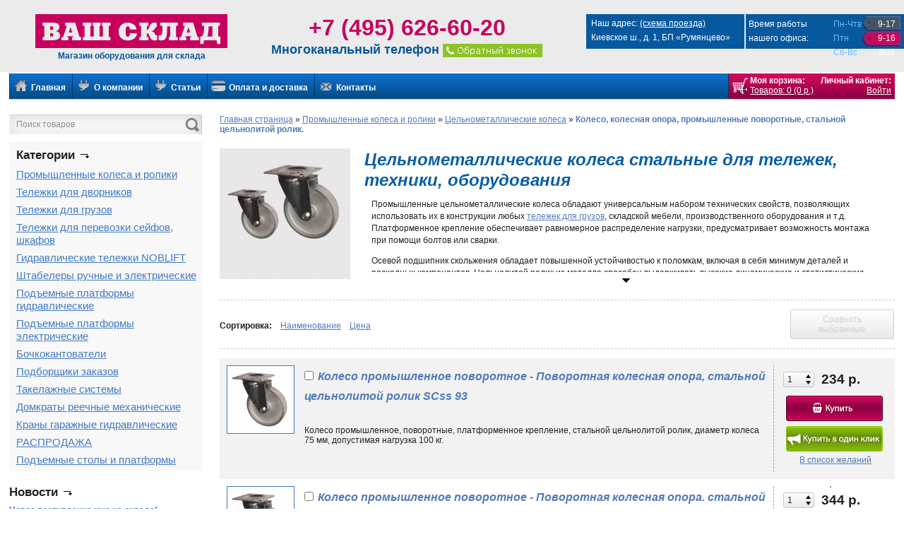

--- FILE ---
content_type: text/html
request_url: https://vashsklad.com/koleso-kolesnaya-opora-promyshlennye-povorotnye-stalnoj-celnolitoj-rolik-p1.html
body_size: 14063
content:
<!doctype html>
<!-- paulirish.com/2008/conditional-stylesheets-vs-css-hacks-answer-neither/ -->
<!--[if lt IE 7]> <html class="no-js ie6 oldie" lang="en"> <![endif]-->
<!--[if IE 7]>    <html class="no-js ie7 oldie" lang="en"> <![endif]-->
<!--[if IE 8]>    <html class="no-js ie8 oldie" lang="en"> <![endif]-->
<!--[if gt IE 8]><!--> <html class="no-js" lang="ru"> <!--<![endif]-->
<head>
	<meta charset="utf-8">
	<meta http-equiv="X-UA-Compatible" content="IE=edge,chrome=1">
	<title>Колеса для тележки стальные бескамерные, 125, 200 мм и другие размеры</title>
	<base href="https://vashsklad.com/" />
	<meta http-equiv="Content-Script-Type" content="text/javascript" />
	<meta name="keywords" content="колесо для тележки 200 мм, колесо для тележки бескамерное, колесо 125 для тележки, колеса стальные для тележек" />
	<meta name="description" content="Предлагаем купить цельнометаллическое колесо для тележки диаметром 75, 85, 100, 125, 160, 200 мм – бескамерные модели без шинки поворотные опоры повышенной прочности с подшипником скольжения" />
		<meta name="cmsmagazine" content="5d330e413c5b5fa798ecb1998b449698" />
	<meta name="yandex-verification" content="c1b1367a9365be40" />
	<meta name="viewport" content="width=device-width,initial-scale=1">

	<link rel="icon" type="image/png" href="/favicon.png" />
			<link rel="alternate" type="application/rss+xml" href="https://vashsklad.com/rss/news.xml" title="VashSklad.com" />
		
    <link rel="stylesheet" href="https://vashsklad.com/templates/customer/classic/css/style1.css" type="text/css" media="all" />
	<link rel="stylesheet" href="https://vashsklad.com/includes/libs/jquery/plugins/ui/themes/smoothness/styles.css" type="text/css" media="all" />

	<!--[if IE]>
		<link rel="stylesheet" href="https://vashsklad.com/includes/libs/jquery/plugins/ie-select-width/css/styles.css" type="text/css" media="all" />
	<![endif]-->

	<link rel="stylesheet" href="https://vashsklad.com/templates/customer/classic/css/jquery.rating.css" type="text/css" media="all" />
	<link rel="stylesheet" href="https://vashsklad.com/includes/libs/jquery/plugins/fancybox/css/styles.css" type="text/css" media="all" />

		<script type="text/javascript" src="https://vashsklad.com/templates/customer/classic/_system_/js/modernizr-2.0.6.min.js"></script>

<script type="text/javascript">var BASE_URL = "https://vashsklad.com/";</script>

<script src="https://vashsklad.com/includes/libs/jquery/jquery.js" type="text/javascript"></script>
<script type="text/javascript">var $j = jQuery.noConflict(); jQuery.support.cors = true;</script>

<script src="https://vashsklad.com/includes/libs/jquery/plugins/checkbox.js" type="text/javascript"></script>
<script src="https://vashsklad.com/includes/libs/jquery/plugins/jquery.form.js" type="text/javascript"></script>
<script src="https://vashsklad.com/includes/libs/jquery/plugins/jquery.blockUI.js" type="text/javascript"></script>
<script src="https://vashsklad.com/includes/libs/jquery/plugins/jquery.scrollTo-min.js" type="text/javascript"></script>
<script src="https://vashsklad.com/includes/libs/jquery/plugins/jquery.base64.js" type="text/javascript"></script>
<script src="https://vashsklad.com/includes/libs/jquery/plugins/jquery.spin.js" type="text/javascript"></script>
<script src="https://vashsklad.com/includes/libs/jquery/plugins/jquery.simpletip.js" type="text/javascript"></script>
<script src="https://vashsklad.com/includes/libs/jquery/plugins/fancybox/js/jquery.fancybox.js" type="text/javascript"></script>
<script src="https://vashsklad.com/includes/libs/jquery/plugins/ui/js/jquery.ui.js" type="text/javascript"></script>
<script src="https://vashsklad.com/includes/libs/jquery/plugins/jquery.rating.js" type="text/javascript"></script>
<script src="https://vashsklad.com/includes/libs/browserdetect/browserdetect.js" type="text/javascript"></script>

<!--[if lt IE 10]>
	<script src="https://vashsklad.com/templates/customer/classic/_system_/js/PIE.js"></script>
<![endif]-->

<script src="https://vashsklad.com/templates/customer/classic/_system_/js/utils.js" type="text/javascript"></script>
<script src="https://vashsklad.com/templates/customer/classic/_system_/js/autorun.js" type="text/javascript"></script>
<script src="https://vashsklad.com/templates/customer/classic/_system_/js/swfobject.js" type="text/javascript"></script>

<!--[if IE]>
	<script src="https://vashsklad.com/includes/libs/jquery/plugins/ie-select-width/js/jquery.ie-select-width.js" type="text/javascript"></script>
<![endif]-->

<!--[if lte IE 6]>
	<script src="https://vashsklad.com/includes/libs/jquery/plugins/ie-select-width/js/jquery.bgiframe.js" type="text/javascript"></script>
<![endif]-->

<script src="https://vashsklad.com/templates/customer/classic/_system_/js/searchbox.js" type="text/javascript"></script>

	<script src="https://vashsklad.com/templates/customer/classic/_system_/js/authbox.js" type="text/javascript"></script>

	<script src="https://vashsklad.com/templates/customer/classic/_system_/js/cartbox.js" type="text/javascript"></script>


<script type="text/javascript">
$j(document).ready(function() {
	
			
		if (typeof initAuthBox == 'function') {
			setTimeout(function(){
				initAuthBox('Пароль');
			}, 500);
		}
		if (typeof initSearchBox == 'function') {
			setTimeout(function(){
				initSearchBox('Поиск товаров');
			}, 500);
		}
		
		checkCookie('<p>В Вашем браузере заблокированы Cookie. Разблокируйте, пожалуйста, Cookie для корректной работы и перезагрузите страницу</p>');
		
	
	$j("#call").fancybox({
		'width': 295,
		'height': 340,
		'autoScale': false,
		'transitionIn': 'none',
		'transitionOut': 'none',
		'type': 'iframe'
	});
	
	$j(".buy-now-one-click").click(function(){
		var product_id = $j(this).attr("rel");
		$j.fancybox({
			'width': 295,
			'height': 370,
			'autoScale': false,
			'transitionIn': 'none',
			'transitionOut': 'none',
			'type': 'iframe',
			'href': "/buy_one_click_"+product_id+".html"
		});
	});
});
</script>



	<link rel="stylesheet" type="text/css" media="only screen and (max-device-width: 1040px)" href="/templates/customer/classic/css/1040.css" / >
	<link rel="stylesheet" type="text/css" media="only screen and (max-device-width: 580px)" href="/templates/customer/classic/css/small.css" / >
	<script src="//code.jivosite.com/widget.js" jv-id="jFU2DOqZ3R" async></script>
	<script src="//st.yagla.ru/js/y.c.js?h=6d87baba86ae319acd3b69448d5a9ed4"></script>
</head>

<body>

	
	<!-- Yandex.Metrika counter --><script type="text/javascript">(function (d, w, c) { (w[c] = w[c] || []).push(function() { try { w.yaCounter23390980 = new Ya.Metrika({id:23390980, webvisor:true, clickmap:true, trackLinks:true, accurateTrackBounce:true, trackHash:true}); } catch(e) { } }); var n = d.getElementsByTagName("script")[0], s = d.createElement("script"), f = function () { n.parentNode.insertBefore(s, n); }; s.type = "text/javascript"; s.async = true; s.src = (d.location.protocol == "https:" ? "https:" : "http:") + "//mc.yandex.ru/metrika/watch.js"; if (w.opera == "[object Opera]") { d.addEventListener("DOMContentLoaded", f, false); } else { f(); } })(document, window, "yandex_metrika_callbacks");</script><noscript><div><img src="//mc.yandex.ru/watch/23390980" style="position:absolute; left:-9999px;" alt="" /></div></noscript><!-- /Yandex.Metrika counter -->
	

	<div id="container">
		<header> <meta name="yandex-verification" content="c1b1367a9365be40" />
    <div class="logo">
		<div class="logo-left">
		    <a class="home" href="https://vashsklad.com/" title="Оборудование для склада"><img src="/templates/customer/classic/images/logo-left.png"></a>
		    <p>Магазин оборудования для склада</p>
		</div>
		<div class="logo-center">
		    <div class="phones">+7 (495) 626-60-20</div>
		    <div class="phones-text">
				Многоканальный телефон
				<a href="/callback.html" id="call"><img src="https://vashsklad.com/templates/customer/classic/images//callback.png" /></a>
			</div>
		</div>
		<div class="logo-right">

		    <div class="rezhim_raboty">
			    <div class="op-time-text">
				Время работы нашего офиса:
			    </div>
			    <div class="op-time-week">
				Пн-Чтв Птн Сб-Вс
			    </div>
			    <div class="op-time-hour">
				9-17 9-16 Вых
			    </div>
			</div>
			  <div class="address">
			Наш адрес: <a href="/contacts.html">(схема проезда)</a></br/>
			Киевское ш., д. 1, БП «Румянцево»
		    </div>
		</div>
 	<div class="clear"></div>
    </div>

   </header>
		<div id="main">
							<div class="main-menu">
	<div class="main-menu-left"></div>
	<nav>
		<ul>
			<li>
				<a href="https://vashsklad.com/"><span class="main-menu-icon main-menu-icon-main pngfix"></span> Главная</a>
			</li>


			<!--li>
				<a href="https://vashsklad.com/price_list.html"><span class="main-menu-icon main-menu-icon-price pngfix"></span> Прайс-лист</a>
			</li-->

			<!--li >
									<a href="https://vashsklad.com/ru/account/register.html"><span class="main-menu-icon main-menu-icon-register pngfix"></span> Регистрация</a>
							</li-->
			<li >
				<a href="/nashi-uslugi-article.html"><span class="main-menu-icon main-menu-icon-services pngfix"></span> О компании</a>
			</li>
			<li >
				<a href="/0-p1-articles.html"><span class="main-menu-icon main-menu-icon-services pngfix"></span> Статьи</a>
			</li>
			<li >
				<a href="/uslovia_zakaza-article.html"><span class="main-menu-icon main-menu-icon-payments pngfix"></span> Оплата и доставка</a>
			</li>
			<!--li >
				<a href="/katalogi-onlajn-article.html"><span class="main-menu-icon main-menu-icon-catalogs pngfix"></span> Каталоги онлайн</a>
			</li-->
			<li >
				<a href="https://vashsklad.com/contacts.html"><span class="main-menu-icon main-menu-icon-contacts pngfix"></span> Контакты</a>
			</li>
		</ul>
	</nav>
	<div class="main-menu-right">
		<div class="fly-cart-icon">
			<a href="javascript:void(0);" onclick="CartBox.flyOn(); return false;" title="Показать плавающую корзину"><img src="https://vashsklad.com/templates/customer/classic/images/fly-cart-icon.png" width="32" height="32" alt="" /></a>
		</div>
		<div class="cart">
			<strong>Моя корзина:</strong><br />
			<div class="sv-cart-box"><a href="https://vashsklad.com/ru/cart.html">Товаров: 0 (0 р.)</a></div>
		</div>
		<div class="account">
			<strong>Личный кабинет:</strong><br />
							<a href="https://vashsklad.com/ru/account.html">Войти</a>
					</div>
	</div>
</div>			
						<div class="clear"></div>
			<aside>
				
<script type="text/javascript">
function DoFastSearch(form) {
	$j.blockUI({
		theme: true,
		title: 'Операция выполняется',
		message: 'Пожалуйста, подождите...'
	});
	
	if (form.name.value == 'Поиск товаров') {
		form.name.value = '';
	}
}
</script>


<form name="fast_product_search_form" action="https://vashsklad.com/ru/psearch/results-p1.html" method="post" class="form-search" onSubmit="DoFastSearch(this);">
	<input type="hidden" name="submitted" value="Y" />
	<input type="hidden" name="only_caption" value="Y" />
	<div class="search_bkg">
	    <input type="text" name="name" class="search" value="Поиск товаров" onfocus="searchTextOnFocus(this);" onchange="searchTextOnChange();" onblur="searchTextOnBlur(this, 'Поиск товаров');" />
	</div>
	<button type="submit" class="button-search"></button>
</form>								
<div class="categories">
	<p class="like_h3">Категории <span class="icon icon-arrow"></span></p>
	<ul>

				<li>
			<a href="https://vashsklad.com/povorotnye-i-nepovorotnye-kolesa-i-roliki-kolesa-s-tormozom-kolesa-dlya-musornyh-kontejnerov-i-telezhek-kolesnye-opory-i-roliki-kolesa-dlya-oborudovaniya-p1.html">Промышленные колеса и ролики</a>
		<ul class="submenu" id="submenu1">
					   <li><a href="https://vashsklad.com/bolshegruznye-kolesa-p1.html">Большегрузные колеса </a></li>
	    					   <li><a href="https://vashsklad.com/pnevmaticheskie-kolesa-kolesa-na-litoj-rezine-i-kamery-p1.html">Пневматические колеса</a></li>
	    					   <li><a href="https://vashsklad.com/kolesa-penopoliuretanovye-p1.html">Колеса пенополиуретановые</a></li>
	    					   <li><a href="https://vashsklad.com/kolesa-na-litoj-rezine-p1.html">Колеса на литой резине.</a></li>
	    					   <li><a href="https://vashsklad.com/promyshlennye-kolesa-p1.html">Промышленные колеса</a></li>
	    					   <li><a href="https://vashsklad.com/promyshlennye-usilennye-kolesa-chernaya-rezina-sinyaya-rezina-p1.html">Промышленные усиленные колеса</a></li>
	    					   <li><a href="https://vashsklad.com/apparatnye-i-medicinskie-kolesa-seraya-rezina-termoplastichnaya-rezina-poliuretan-tverdaya-chernaya-rezina-nejlon-p1.html">Аппаратные и медицинские колеса</a></li>
	    					   <li><a href="https://vashsklad.com/termostojkie-kolesa-fenolovyj-rolik-p1.html">Термостойкие колеса: феноловый ролик.</a></li>
	    					   <li><a href="https://vashsklad.com/celnometallicheskie-kolesa-metallicheskij-celnolitoj-rolik-p1.html">Цельнометаллические колеса</a></li>
	    					   <li><a href="https://vashsklad.com/mebelnaya-seriya-diametry-ot-15-mm-do-50-mm-p1.html">Мебельные колеса</a></li>
	    					   <li><a href="https://vashsklad.com/kolesa-bez-kronshtejnov-promyshlennye-bolshegruznye-protektornye-dlya-gidravlicheskih-telezhek-rokl-p1.html">Колеса без кронштейнов</a></li>
	    			</ul>
	</li>
					<li>
			<a href="https://vashsklad.com/telezhki-dlya-dvornikov-p1.html">Тележки для дворников</a>
		<ul class="submenu" id="submenu120">
					   <li><a href="https://vashsklad.com/telezhki-dlya-dvornikov-nepovorotnye-p1.html">Тележки для дворников неповоротные</a></li>
	    					   <li><a href="https://vashsklad.com/telezhki-dlya-dvornikov-povorotnye-p1.html">Тележки для дворников поворотные</a></li>
	    					   <li><a href="https://vashsklad.com/telezhki-dlya-reagentov-p1.html">Тележки для реагентов</a></li>
	    					   <li><a href="https://vashsklad.com/emkosti-dlya-telezhek-p1.html">Емкости для тележек</a></li>
	    			</ul>
	</li>
					<li>
			<a href="https://vashsklad.com/telezhki-dlya-gruzov-p1.html">Тележки для грузов</a>
		<ul class="submenu" id="submenu114">
					   <li><a href="https://vashsklad.com/telezhki-2-h-kolesnye-p1.html">Тележки двухколесные, трансформеры </a></li>
	    					   <li><a href="https://vashsklad.com/telezhki-dlya-balonov-p1.html">Тележки для баллонов</a></li>
	    					   <li><a href="https://vashsklad.com/telezhki-dlya-bochek---bochkokat-p1.html">Тележки для бочек - бочкокаты</a></li>
	    					   <li><a href="https://vashsklad.com/telezhki-platformennye-p1.html">Тележки платформенные</a></li>
	    					   <li><a href="https://vashsklad.com/telezhki-s-setchatymi-bortami-p1.html">Тележки с сетчатыми бортами</a></li>
	    					   <li><a href="https://vashsklad.com/telezhki-platformennye-mnogoyarusnye-p1.html">Тележки платформенные многоярусные</a></li>
	    			</ul>
	</li>
					<li>
			<a href="https://vashsklad.com/telezhki-dlya-perevozki-sejfov-shkafov-p1.html">Тележки для перевозки сейфов, шкафов</a>
		<ul class="submenu" id="submenu101">
			</ul>
	</li>
					<li>
			<a href="https://vashsklad.com/gidravlicheskie-telezhki-noblift-p1.html">Гидравлические тележки NOBLIFT</a>
		<ul class="submenu" id="submenu6">
					   <li><a href="https://vashsklad.com/gidravlicheskie-telezhki-rokly-serii-as-p1.html">Гидравлические тележки роклы серии АС</a></li>
	    					   <li><a href="https://vashsklad.com/gidravlicheskie-telezhki-rokly-ocinkovannye-serii-as-p1.html">Гидравлические тележки роклы оцинкованные серии АС</a></li>
	    					   <li><a href="https://vashsklad.com/nizkoprofilnye-gidravlicheskie-telezhki-rokly-s-maloj-vysotoj-prosveta-p1.html">Низкопрофильные гидравлические тележки роклы с малой высотой просвета</a></li>
	    					   <li><a href="https://vashsklad.com/gidravlicheskie-telezhki-rokly-s-povyshennoj-manevrennostyu-p1.html">Гидравлические тележки роклы с повышенной маневренностью</a></li>
	    					   <li><a href="https://vashsklad.com/gidravlicheskie-telezhki-s-vesami-p1.html">Гидравлические тележки с весами</a></li>
	    					   <li><a href="https://vashsklad.com/gidravlicheskie-telezhki-dlya-rulonov-valov-cilindrov-p1.html">Гидравлические тележки для рулонов, валов, цилиндров </a></li>
	    					   <li><a href="https://vashsklad.com/gidravlicheskie-telezhki-rokly-s-udlinennymi-vilami-p1.html">Гидравлические тележки роклы с удлиненными вилами</a></li>
	    					   <li><a href="https://vashsklad.com/gidravlicheskie-telezhki-rokly-s-podemom-do-08-m-p1.html">Гидравлические тележки роклы с подъемом до 0,8 м</a></li>
	    			</ul>
	</li>
					<li>
			<a href="https://vashsklad.com/shtabelery-gidravlicheskie-i-elektroshtabelery-p1.html">Штабелеры ручные и электрические</a>
		<ul class="submenu" id="submenu7">
					   <li><a href="https://vashsklad.com/shtabelery-elektricheskie-elektroshtabelery-p1.html">Штабелеры электрические</a></li>
	    					   <li><a href="https://vashsklad.com/shtabelery-gidravlicheskie-ruchnye-p1.html">Штабелеры гидравлические ручные</a></li>
	    			</ul>
	</li>
					<li>
			<a href="https://vashsklad.com/podemnye-stoly-podemnye-platformy-p1.html">Подъемные платформы гидравлические</a>
		<ul class="submenu" id="submenu8">
			</ul>
	</li>
					<li>
			<a href="https://vashsklad.com/podemnye-platformy-elektricheskie-p1.html">Подъемные платформы электрические</a>
		<ul class="submenu" id="submenu9">
			</ul>
	</li>
					<li>
			<a href="https://vashsklad.com/bochkokantovateli-p1.html">Бочкокантователи</a>
		<ul class="submenu" id="submenu11">
			</ul>
	</li>
					<li>
			<a href="https://vashsklad.com/sborshchiki-zakazov-podborshchiki-zakazov-komplektovshchiki-p1.html">Подборщики заказов</a>
		<ul class="submenu" id="submenu12">
			</ul>
	</li>
					<li>
			<a href="https://vashsklad.com/takelazhnye-sistemy-p1.html">Такелажные системы</a>
		<ul class="submenu" id="submenu13">
			</ul>
	</li>
					<li>
			<a href="https://vashsklad.com/domkraty-reechnye-p1.html">Домкраты реечные механические</a>
		<ul class="submenu" id="submenu14">
			</ul>
	</li>
					<li>
			<a href="https://vashsklad.com/gidravlicheskie-krany-garazhnye-krany-p1.html">Краны гаражные гидравлические</a>
		<ul class="submenu" id="submenu2">
			</ul>
	</li>
					<li>
			<a href="https://vashsklad.com/rasprodazha-p1.html">РАСПРОДАЖА</a>
		<ul class="submenu" id="submenu99">
			</ul>
	</li>
					<li>
			<a href="https://vashsklad.com/podemnye-stoly-i-platformy-p1.html">Подъемные столы и платформы</a>
		<ul class="submenu" id="submenu116">
			</ul>
	</li>
			</ul>

</div>						
<div class="block">
			<p class="like_h3">Новости <span class="icon icon-arrow"></span></p>
		<div ><!--noindex-->

			<b><a href="https://vashsklad.com/news/56.html">Новое поступление уже на складе!</a></b><br />
		<span style="line-height:20px;"><i>2019-09-27</i></span><br />
				<span style="line-height:18px;">
							На склад поступили платформенные тележки ПТ300. Данный вид тележек укомплектован пластиковыми колесами и снабжен складной ручкой. Это аналог тележки PH300. <a href="https://vashsklad.com/news/56.html">Читать полностью</a>
					</span>
		<hr />
			<b><a href="https://vashsklad.com/news/55.html">Распродажа колес и складского оборудования.</a></b><br />
		<span style="line-height:20px;"><i>2019-09-13</i></span><br />
				<span style="line-height:18px;">
							Распродажа осень 2019 <a href="https://vashsklad.com/news/55.html">Читать полностью</a>
					</span>
		<hr />
			<b><a href="https://vashsklad.com/news/54.html">Скидка 10% на штабелер гидравлический SFH 1030.</a></b><br />
		<span style="line-height:20px;"><i>2019-06-10</i></span><br />
				<span style="line-height:18px;">
							Скидка 10% на штабелер гидравлический SFH 1030. <a href="https://vashsklad.com/news/54.html">Читать полностью</a>
					</span>
		<hr />
	

<div class="float-left"><a href="https://vashsklad.com/news.html">Все новости</a></div>
<div align="right"><a href="https://vashsklad.com/rss/news.xml" class="rss-icon">RSS</a></div>
<div class="clearfix"></div>
<!--/noindex-->
</div>
</div>						
<div class="block">
			<p class="like_h3">Контакты <span class="icon icon-arrow"></span></p>
		<div >

<p>
	<b>Телефон:</b> +7 (495) 626-60-20
</p>

<p>
	<b>E-Mail:</b> <script type="text/javascript" language="javascript">
<!--
{document.write(String.fromCharCode(60,97,32,104,114,101,102,61,34,109,97,105,108,116,111,58,105,110,102,111,64,118,97,115,104,115,107,108,97,100,45,109,46,114,117,34,32,62,105,110,102,111,64,118,97,115,104,115,107,108,97,100,45,109,46,114,117,60,47,97,62))}
//-->
</script>

</p>

<p>
	<a href="https://vashsklad.com/contacts.html">Открыть страницу контактов</a>
</p></div>
</div>	<!--noindex-->
<div class="special-sections">
    <ul>
	<li><a href="/uslovia_zakaza-article.html">Оплата и доставка</a></li>
    </ul>
    <ul>
	<li><a href="https://vashsklad.com/contacts.html">Адреса и схемы проезда</a></li>
    </ul>
    <ul>
	<li><a href="mailto:dir@vashsklad.com?subject=Письмо от посетителя сайта">Написать директору</a></li>
    </ul>
</div>
<!--/noindex-->
							</aside>
			
			<div class="content">

								    <nav class="breadcrumbs">
	<ul>
						<li>
									<a href="https://vashsklad.com/">Главная страница</a>
							</li>
							<li>&raquo;</li>
											<li>
									<a href="https://vashsklad.com/povorotnye-i-nepovorotnye-kolesa-i-roliki-kolesa-s-tormozom-kolesa-dlya-musornyh-kontejnerov-i-telezhek-kolesnye-opory-i-roliki-kolesa-dlya-oborudovaniya-p1.html">Промышленные колеса и ролики</a>
							</li>
							<li>&raquo;</li>
											<li>
									<a href="https://vashsklad.com/celnometallicheskie-kolesa-metallicheskij-celnolitoj-rolik-p1.html">Цельнометаллические колеса</a>
							</li>
							<li>&raquo;</li>
											<li>Колесо, колесная опора, промышленные поворотные, стальной цельнолитой ролик.</li>
				</ul>
</nav>				
				
									
					
						
<script type="text/javascript">
function ToggleCompProd(product_id, category_id, checkbox) {
	if (checkbox.checked) {
		var action = 'add';
	} else {
		var action = 'delete';
	}

	$j.ajax({
		url: BASE_URL + 'modules/products_compare/products_compare_js.php',
		data: {act: action, prod_id: product_id, cat_id: category_id},
		dataType: 'html',
		success: function(html) {
			if (html != '') {
				$j('#sv-compare-button-disabled').addClass('hidden');
				$j('#sv-compare-button-enabled').removeClass('hidden');
			} else {
				$j('#sv-compare-button-enabled').addClass('hidden');
				$j('#sv-compare-button-disabled').removeClass('hidden');
			}
			
			$j('#sv-compare-block').html(html);
		}
	});
	
	return false;
}
</script>

	
			    <table class="category-description" cellpadding="0" cellspacing="0" width="100%">
			<tr>
			    <td style="width: 1px;">
									<img src="https://vashsklad.com/images/categories/category_img_65.jpg" style="margin: 0 10px 0 0;" width="185" alt="Колесные опоры промышленные, стальной цельнолитой ролик. Платформенное крепление." />
				
			    </td>
			    <td>
				<div class="block-category-description">
				    <div class="short">
					<h1 style="margin-top:1px;">Цельнометаллические колеса стальные для тележек, техники, оборудования</h1>
					
											<div class="line-to-line"><p>Промышленные цельнометаллические колеса обладают универсальным набором технических свойств, позволяющих использовать их в конструкции любых <a href="https://vashsklad.com/telezhki-dlya-gruzov-p1.html">тележек для грузов</a>, складской мебели, производственного оборудования и т.д. Платформенное крепление обеспечивает равномерное распределение нагрузки, предусматривает возможность монтажа при помощи болтов или сварки.</p>
<p>Осевой подшипник скольжения обладает повышенной устойчивостью к поломкам, включая в себя минимум деталей и расходных компонентов. Цельнолитой ролик из металла способен выдерживать высокие динамические и статистические нагрузки, вибрацию, удары. Отсутствие шинки/контактного слоя исключает возможность износа внешней части колеса, делает опору максимально неприхотливой к типу напольного/дорожного покрытия, окружающим условиям.</p>
<p>Где могут использоваться поворотные колеса стальные для тележек?</p>
<p>Главное назначение данного вида комплектующих тесно связано с эксплуатацией профессиональной транспортировочной техники, способной перевозить средние и большие грузы. Максимальная нагрузка на одну опору &ndash; 200 кг (<a href="https://vashsklad.com/koleso-promyshlennoe-povorotnoe---povorotnaya-kolesnaya-opora-stalnoj-celnolitoj-rolik-scss-80.html">модель SCss 80</a>). При условии наличия 4 таких поворотных колес с цельнолитыми роликами, <a href="https://vashsklad.com/telezhki-platformennye-p1.html">платформенная тележка </a>получает грузоподъемность до 800 кг. Естественно, сфера применения этим не ограничивается. Товары, представленные в данной категории, могут устанавливаться на:</p>
<p>&bull;	конвейерные узлы, сопутствующие приспособления и оборудование;<br />
&bull;	станки, производственные терминалы, мобильные платформы;<br />
&bull;	металлическую мебель, как правило, имеющую преимущественный вес и габариты (столы, стеллажи, шкафы, инструментальные стойки);<br />
&bull;	<a href="https://vashsklad.com/podemnye-stoly-podemnye-platformy-p1.html">складскую технику</a>, в том числе в качестве замены стандартных комплектующих;<br />
&bull;	мусорные контейнеры, баки, лотки (для этих целей можно купить среднее колесо 125 мм для тележки);<br />
&bull;	оборудование пищевой промышленности для снижения нагрузки на персонал во время инвентаризации, уборки, переоборудования рабочих площадей;<br />
&bull;	конструкции торговой направленности (стенды, витрины, бонеты, кассовые боксы);<br />
&bull;	аппараты общественного обслуживания (банкоматы, кассы онлайн оплаты, игровые комплекты, видеотерминалы);<br />
&bull;	офисное оборудование и мебель (стойки ресепшн, диваны, скамейки для ожидания, оснащение конференц-залов);<br />
&bull;	выставочные конструкции, имеющие временный характер;<br />
&bull;	ремонтно-строительное оборудование различного назначения.</p>
<p>Хотите купить поворотное колесо для тележки бескамерное? Советуем обратить внимание на <a href="https://vashsklad.com/celnometallicheskie-kolesa-metallicheskij-celnolitoj-rolik-p1.html">цельнометаллические модели</a>, которые лишены каких-либо недостатков. Единственное ограничение касается качества напольного покрытия. Оно должно выдерживать жесткий контакт с металлом, имея устойчивость к появлению трещин и вмятин. Нужно понимать, что одно колесо для тележки 200 мм диаметром, шириной 40 мм рассчитано на нагрузку до 180 кг! Стандартное лакокрасочное покрытие или, например, глазурь кафеля в данном случае не смогут сохранить свои исходные эстетические и практические характеристики.    <br />
&nbsp;</p></div>
									    </div>
				    <a href="javascript:void(0);" class="block-description-splitter short" onclick="jQuery(this).toggleClass('short') .prev().toggleClass('short'); return false;">&nbsp;</a>
				    <script src="https://vashsklad.com/includes/libs/jquery/jquery.js"></script>
				</div>
			    </td>
			</tr>
		    </table>

		
			
			
							
		
<div class="block">
											
							<hr />
				<table cellpadding="0" cellspacing="0" border="0" width="100%">
				<tr>
					<td align="left" valign="top">
						<div class="sort-products"><!--noindex--><strong>Сортировка:</strong>&nbsp;&nbsp;&nbsp;&nbsp;<form name="caption_sort" action="/koleso-kolesnaya-opora-promyshlennye-povorotnye-stalnoj-celnolitoj-rolik-p1.html" method="post" class="inline"><input type="hidden" name="referer" value="/koleso-kolesnaya-opora-promyshlennye-povorotnye-stalnoj-celnolitoj-rolik-p1.html" /><input type="hidden" name="ordered" value="Y" /><input type="hidden" name="order" value="caption" /><a href="javascript:void(0);"  onclick="document.forms.caption_sort.submit(); return false;">Наименование</a></form>&nbsp;&nbsp;&nbsp;&nbsp;<form name="price_sort" action="/koleso-kolesnaya-opora-promyshlennye-povorotnye-stalnoj-celnolitoj-rolik-p1.html" method="post" class="inline"><input type="hidden" name="referer" value="/koleso-kolesnaya-opora-promyshlennye-povorotnye-stalnoj-celnolitoj-rolik-p1.html" /><input type="hidden" name="ordered" value="Y" /><input type="hidden" name="order" value="price" /><a href="javascript:void(0);"  onclick="document.forms.price_sort.submit(); return false;" >Цена</a></form><!--/noindex--></div>
					</td>
					<td align="right" valign="top">
						<div id="sv-compare-button-enabled" class="hidden"><form name="compare_prods_form" action="https://vashsklad.com/ru/products_compare.html" method="post"><input type="hidden" name="cat_id" value="65" /><input type="hidden" name="referer" value="/koleso-kolesnaya-opora-promyshlennye-povorotnye-stalnoj-celnolitoj-rolik-p1.html" /><input type="hidden" name="submitted" value="Y" /><button onclick="this.blur(); document.forms.compare_prods_form.submit();; return false;" class="button  pngfix" style="inline" title="Сравнить выбранные">Сравнить выбранные</button></form></div><div id="sv-compare-button-disabled"><button onclick="return false;" class="button  disabled buy-now pngfix" style="inline" title="Сравнить выбранные">Сравнить выбранные</button></div>
					</td>
				</tr>
				</table>
				<hr />
									<div id="sv-compare-block"></div>
								<div class="products-header">
					
					
				</div>

								
	
	<ul class="products-list">
												
						
										
			<li class="odd">
				<div class="product-container">
					<div class="product-image">
													<a href="https://vashsklad.com/images/products/product_img_190.jpg" class="sv-fancy" title="Колесо промышленное поворотное - Поворотная колесная опора, стальной цельнолитой ролик SCss 93 ">
												<img src="https://vashsklad.com/images/products/product_thumb_190.jpg" width="94" height="95" alt="Колесо промышленное поворотное - Поворотная колесная опора, стальной цельнолитой ролик SCss 93 " />
													</a>
											</div>
										<form class="form-buy-product" id="product_form_190_" method="post">
						<div>
																						
																								<span class="quantity-wrapper">
										<input type="text" name="prod_qty" class="spin" value="1" maxlength="32" />
									</span>
															
															<span class="price">234 р.</span>
													</div>
						<div>
															<button class="buy-now pngfix" type="submit" onclick="CartBox.addProduct(190, 65, 'product_form_190_'); document.getElementById('product_form_190_').prod_qty.value = 1; return false;" title="В корзину"></button>
								<button class="buy-now-one-click pngfix" type="button" rel="190" title=""></button>
							
																								
<script type="text/javascript">
function AddProdToWishlist(prod_id, user_id) {
	$j.getJSON(BASE_URL + 'modules/products/wishlist_js.php',
		{act: 'add',
		prod_id: prod_id,
		user_id: user_id},
		function(obj) {
			ProcessMsgs(obj.msg, obj.err);
		}
	);
	return false;
}
</script>
																									<div align="center">
									<a href="javascript:void(0);" onclick="AddProdToWishlist(190, 0); return false;">В список желаний</a>
								</div>
													</div>

											</form>
					<div class="product-info">
						<h2>
															<input type="checkbox" class="check" onclick="ToggleCompProd(190, 65, this);"  />
								<label>
														<a href="https://vashsklad.com/koleso-promyshlennoe-povorotnoe---povorotnaya-kolesnaya-opora-stalnoj-celnolitoj-rolik-scss-93.html">Колесо промышленное поворотное - Поворотная колесная опора, стальной цельнолитой ролик SCss 93 </a>
															</label>
													</h2>
						<div class="product-description">
																						
																						
																						
																						
																						
																						
															<table style="margin-bottom:10px;">
								<tr>
																		<td>
										<div class="vote-bar">
											
																							<input name="star_190_" type="radio" class="star"  />
																							<input name="star_190_" type="radio" class="star"  />
																							<input name="star_190_" type="radio" class="star"  />
																							<input name="star_190_" type="radio" class="star"  />
																							<input name="star_190_" type="radio" class="star"  />
																							<input name="star_190_" type="radio" class="star"  />
																							<input name="star_190_" type="radio" class="star"  />
																							<input name="star_190_" type="radio" class="star"  />
																							<input name="star_190_" type="radio" class="star"  />
																							<input name="star_190_" type="radio" class="star"  />
																							<input name="star_190_" type="radio" class="star"  />
																							<input name="star_190_" type="radio" class="star"  />
																							<input name="star_190_" type="radio" class="star"  />
																							<input name="star_190_" type="radio" class="star"  />
																							<input name="star_190_" type="radio" class="star"  />
																							<input name="star_190_" type="radio" class="star"  />
																							<input name="star_190_" type="radio" class="star"  />
																							<input name="star_190_" type="radio" class="star"  />
																							<input name="star_190_" type="radio" class="star"  />
																							<input name="star_190_" type="radio" class="star"  />
																						&nbsp;&nbsp;
										</div>
									</td>
																											<td class="important bold">
																					&nbsp;
																			</td>
																	</tr>
								</table>
																															Колесо промышленное, поворотные, платформенное крепление, стальной цельнолитой ролик, диаметр колеса 75 мм, допустимая нагрузка 100 кг.
																					</div>
					</div>
				</div>
			</li>
												
						
										
			<li>
				<div class="product-container">
					<div class="product-image">
													<a href="https://vashsklad.com/images/products/product_img_191.jpg" class="sv-fancy" title="Колесо промышленное поворотное - Поворотная колесная опора. стальной цельнолитой ролик SCss 97 ">
												<img src="https://vashsklad.com/images/products/product_thumb_191.jpg" width="94" height="95" alt="Колесо промышленное поворотное - Поворотная колесная опора. стальной цельнолитой ролик SCss 97 " />
													</a>
											</div>
										<form class="form-buy-product" id="product_form_191_" method="post">
						<div>
																						
																								<span class="quantity-wrapper">
										<input type="text" name="prod_qty" class="spin" value="1" maxlength="32" />
									</span>
															
															<span class="price">344 р.</span>
													</div>
						<div>
															<button class="buy-now pngfix" type="submit" onclick="CartBox.addProduct(191, 65, 'product_form_191_'); document.getElementById('product_form_191_').prod_qty.value = 1; return false;" title="В корзину"></button>
								<button class="buy-now-one-click pngfix" type="button" rel="191" title=""></button>
							
																							<div align="center">
									<a href="javascript:void(0);" onclick="AddProdToWishlist(191, 0); return false;">В список желаний</a>
								</div>
													</div>

											</form>
					<div class="product-info">
						<h2>
															<input type="checkbox" class="check" onclick="ToggleCompProd(191, 65, this);"  />
								<label>
														<a href="https://vashsklad.com/koleso-promyshlennoe-povorotnoe---povorotnaya-kolesnaya-opora-stalnoj-celnolitoj-rolik-scss-97.html">Колесо промышленное поворотное - Поворотная колесная опора. стальной цельнолитой ролик SCss 97 </a>
															</label>
													</h2>
						<div class="product-description">
																						
																						
																						
																						
																						
																						
															<table style="margin-bottom:10px;">
								<tr>
																		<td>
										<div class="vote-bar">
											
																							<input name="star_191_" type="radio" class="star"  />
																							<input name="star_191_" type="radio" class="star"  />
																							<input name="star_191_" type="radio" class="star"  />
																							<input name="star_191_" type="radio" class="star"  />
																							<input name="star_191_" type="radio" class="star"  />
																							<input name="star_191_" type="radio" class="star"  />
																							<input name="star_191_" type="radio" class="star"  />
																							<input name="star_191_" type="radio" class="star"  />
																							<input name="star_191_" type="radio" class="star"  />
																							<input name="star_191_" type="radio" class="star"  />
																							<input name="star_191_" type="radio" class="star"  />
																							<input name="star_191_" type="radio" class="star"  />
																							<input name="star_191_" type="radio" class="star"  />
																							<input name="star_191_" type="radio" class="star"  />
																							<input name="star_191_" type="radio" class="star"  />
																							<input name="star_191_" type="radio" class="star"  />
																							<input name="star_191_" type="radio" class="star"  />
																							<input name="star_191_" type="radio" class="star"  />
																							<input name="star_191_" type="radio" class="star"  />
																							<input name="star_191_" type="radio" class="star"  />
																						&nbsp;&nbsp;
										</div>
									</td>
																											<td class="important bold">
																					&nbsp;
																			</td>
																	</tr>
								</table>
																															Колесо промышленное, поворотные, платформенное крепление, стальной цельнолитой ролик, диаметр колеса 85 мм, допустимая нагрузка 80 кг.
																					</div>
					</div>
				</div>
			</li>
												
						
										
			<li class="odd">
				<div class="product-container">
					<div class="product-image">
													<a href="https://vashsklad.com/images/products/product_img_192.jpg" class="sv-fancy" title="Колесо промышленное поворотное - Поворотная колесная опора, стальной цельнолитой ролик SCss 42">
												<img src="https://vashsklad.com/images/products/product_thumb_192.jpg" width="94" height="95" alt="Колесо промышленное поворотное - Поворотная колесная опора, стальной цельнолитой ролик SCss 42" />
													</a>
											</div>
										<form class="form-buy-product" id="product_form_192_" method="post">
						<div>
																						
							
															<span class="price">395 р.</span>
													</div>
						<div>
															<button class="show-details pngfix" type="submit" onclick="location.href = 'https://vashsklad.com/koleso-promyshlennoe-povorotnoe---povorotnaya-kolesnaya-opora-stalnoj-celnolitoj-rolik-scss-42.html'; return false;" title="Подробнее"></button>
							
																							<div align="center">
									<a href="javascript:void(0);" onclick="AddProdToWishlist(192, 0); return false;">В список желаний</a>
								</div>
													</div>

											</form>
					<div class="product-info">
						<h2>
															<input type="checkbox" class="check" onclick="ToggleCompProd(192, 65, this);"  />
								<label>
														<a href="https://vashsklad.com/koleso-promyshlennoe-povorotnoe---povorotnaya-kolesnaya-opora-stalnoj-celnolitoj-rolik-scss-42.html">Колесо промышленное поворотное - Поворотная колесная опора, стальной цельнолитой ролик SCss 42</a>
															</label>
													</h2>
						<div class="product-description">
																						
																						
																						
																						
																						
																						
															<table style="margin-bottom:10px;">
								<tr>
																		<td>
										<div class="vote-bar">
											
																							<input name="star_192_" type="radio" class="star"  />
																							<input name="star_192_" type="radio" class="star"  />
																							<input name="star_192_" type="radio" class="star"  />
																							<input name="star_192_" type="radio" class="star"  />
																							<input name="star_192_" type="radio" class="star"  />
																							<input name="star_192_" type="radio" class="star"  />
																							<input name="star_192_" type="radio" class="star"  />
																							<input name="star_192_" type="radio" class="star"  />
																							<input name="star_192_" type="radio" class="star"  />
																							<input name="star_192_" type="radio" class="star"  />
																							<input name="star_192_" type="radio" class="star"  />
																							<input name="star_192_" type="radio" class="star"  />
																							<input name="star_192_" type="radio" class="star"  />
																							<input name="star_192_" type="radio" class="star"  />
																							<input name="star_192_" type="radio" class="star"  />
																							<input name="star_192_" type="radio" class="star"  />
																							<input name="star_192_" type="radio" class="star"  />
																							<input name="star_192_" type="radio" class="star"  />
																							<input name="star_192_" type="radio" class="star"  />
																							<input name="star_192_" type="radio" class="star"  />
																						&nbsp;&nbsp;
										</div>
									</td>
																											<td class="important bold">
																					&nbsp;
																			</td>
																	</tr>
								</table>
																															Колесо промышленное, поворотные, платформенное крепление, стальной цельнолитой ролик, диаметр колеса 100 мм, допустимая нагрузка 120 кг.
																					</div>
					</div>
				</div>
			</li>
												
						
										
			<li>
				<div class="product-container">
					<div class="product-image">
													<a href="https://vashsklad.com/images/products/product_img_193.jpg" class="sv-fancy" title="Колесо промышленное поворотное - Поворотная колесная опора стальной цельнолитой ролик SCss 55">
												<img src="https://vashsklad.com/images/products/product_thumb_193.jpg" width="94" height="95" alt="Колесо промышленное поворотное - Поворотная колесная опора стальной цельнолитой ролик SCss 55" />
													</a>
											</div>
										<form class="form-buy-product" id="product_form_193_" method="post">
						<div>
																						
							
															<span class="price">492 р.</span>
													</div>
						<div>
															<button class="show-details pngfix" type="submit" onclick="location.href = 'https://vashsklad.com/koleso-promyshlennoe-povorotnoe---povorotnaya-kolesnaya-opora-stalnoj-celnolitoj-rolik-scss-55.html'; return false;" title="Подробнее"></button>
							
																							<div align="center">
									<a href="javascript:void(0);" onclick="AddProdToWishlist(193, 0); return false;">В список желаний</a>
								</div>
													</div>

											</form>
					<div class="product-info">
						<h2>
															<input type="checkbox" class="check" onclick="ToggleCompProd(193, 65, this);"  />
								<label>
														<a href="https://vashsklad.com/koleso-promyshlennoe-povorotnoe---povorotnaya-kolesnaya-opora-stalnoj-celnolitoj-rolik-scss-55.html">Колесо промышленное поворотное - Поворотная колесная опора стальной цельнолитой ролик SCss 55</a>
															</label>
													</h2>
						<div class="product-description">
																						
																						
																						
																						
																						
																						
															<table style="margin-bottom:10px;">
								<tr>
																		<td>
										<div class="vote-bar">
											
																							<input name="star_193_" type="radio" class="star"  />
																							<input name="star_193_" type="radio" class="star"  />
																							<input name="star_193_" type="radio" class="star"  />
																							<input name="star_193_" type="radio" class="star"  />
																							<input name="star_193_" type="radio" class="star"  />
																							<input name="star_193_" type="radio" class="star"  />
																							<input name="star_193_" type="radio" class="star"  />
																							<input name="star_193_" type="radio" class="star"  />
																							<input name="star_193_" type="radio" class="star"  />
																							<input name="star_193_" type="radio" class="star"  />
																							<input name="star_193_" type="radio" class="star"  />
																							<input name="star_193_" type="radio" class="star"  />
																							<input name="star_193_" type="radio" class="star"  />
																							<input name="star_193_" type="radio" class="star"  />
																							<input name="star_193_" type="radio" class="star"  />
																							<input name="star_193_" type="radio" class="star"  />
																							<input name="star_193_" type="radio" class="star"  />
																							<input name="star_193_" type="radio" class="star"  />
																							<input name="star_193_" type="radio" class="star"  />
																							<input name="star_193_" type="radio" class="star"  />
																						&nbsp;&nbsp;
										</div>
									</td>
																											<td class="important bold">
																					&nbsp;
																			</td>
																	</tr>
								</table>
																															Колесо промышленное, поворотные, платформенное крепление, стальной цельнолитой ролик, диаметр колеса 125 мм, допустимая нагрузка 150 кг.
																					</div>
					</div>
				</div>
			</li>
												
						
										
			<li class="odd">
				<div class="product-container">
					<div class="product-image">
													<a href="https://vashsklad.com/images/products/product_img_194.jpg" class="sv-fancy" title="Колесо промышленное поворотное - Поворотная колесная опора, стальной цельнолитой ролик SCss 63 ">
												<img src="https://vashsklad.com/images/products/product_thumb_194.jpg" width="94" height="95" alt="Поворотная колесная опора, стальной цельнолитой ролик SCss 63 " />
													</a>
											</div>
										<form class="form-buy-product" id="product_form_194_" method="post">
						<div>
																						
																								<span class="quantity-wrapper">
										<input type="text" name="prod_qty" class="spin" value="1" maxlength="32" />
									</span>
															
															<span class="price">861 р.</span>
													</div>
						<div>
															<button class="buy-now pngfix" type="submit" onclick="CartBox.addProduct(194, 65, 'product_form_194_'); document.getElementById('product_form_194_').prod_qty.value = 1; return false;" title="В корзину"></button>
								<button class="buy-now-one-click pngfix" type="button" rel="194" title=""></button>
							
																							<div align="center">
									<a href="javascript:void(0);" onclick="AddProdToWishlist(194, 0); return false;">В список желаний</a>
								</div>
													</div>

											</form>
					<div class="product-info">
						<h2>
															<input type="checkbox" class="check" onclick="ToggleCompProd(194, 65, this);"  />
								<label>
														<a href="https://vashsklad.com/koleso-promyshlennoe-povorotnoe---povorotnaya-kolesnaya-opora-stalnoj-celnolitoj-rolik-scss-63.html">Колесо промышленное поворотное - Поворотная колесная опора, стальной цельнолитой ролик SCss 63 </a>
															</label>
													</h2>
						<div class="product-description">
																						
																						
																						
																						
																						
																						
															<table style="margin-bottom:10px;">
								<tr>
																		<td>
										<div class="vote-bar">
											
																							<input name="star_194_" type="radio" class="star"  />
																							<input name="star_194_" type="radio" class="star"  />
																							<input name="star_194_" type="radio" class="star"  />
																							<input name="star_194_" type="radio" class="star"  />
																							<input name="star_194_" type="radio" class="star"  />
																							<input name="star_194_" type="radio" class="star"  />
																							<input name="star_194_" type="radio" class="star"  />
																							<input name="star_194_" type="radio" class="star"  />
																							<input name="star_194_" type="radio" class="star"  />
																							<input name="star_194_" type="radio" class="star"  />
																							<input name="star_194_" type="radio" class="star"  />
																							<input name="star_194_" type="radio" class="star"  />
																							<input name="star_194_" type="radio" class="star"  />
																							<input name="star_194_" type="radio" class="star"  />
																							<input name="star_194_" type="radio" class="star"  />
																							<input name="star_194_" type="radio" class="star"  />
																							<input name="star_194_" type="radio" class="star"  />
																							<input name="star_194_" type="radio" class="star"  />
																							<input name="star_194_" type="radio" class="star"  />
																							<input name="star_194_" type="radio" class="star"  />
																						&nbsp;&nbsp;
										</div>
									</td>
																											<td class="important bold">
																					&nbsp;
																			</td>
																	</tr>
								</table>
																															Колесо промышленное, поворотные, платформенное крепление, стальной цельнолитой ролик, диаметр колеса 160 мм, допустимая нагрузка 160 кг.
																					</div>
					</div>
				</div>
			</li>
												
						
										
			<li>
				<div class="product-container">
					<div class="product-image">
													<a href="https://vashsklad.com/images/products/product_img_195.jpg" class="sv-fancy" title="Колесо промышленное поворотное - Поворотная колесная опора, стальной цельнолитой ролик SCss 80 ">
												<img src="https://vashsklad.com/images/products/product_thumb_195.jpg" width="94" height="95" alt="Колесо промышленное поворотное -Поворотная колесная опора, стальной цельнолитой ролик SCss 80 " />
													</a>
											</div>
										<form class="form-buy-product" id="product_form_195_" method="post">
						<div>
																						
																								<span class="quantity-wrapper">
										<input type="text" name="prod_qty" class="spin" value="1" maxlength="32" />
									</span>
															
															<span class="price">1 215 р.</span>
													</div>
						<div>
															<button class="buy-now pngfix" type="submit" onclick="CartBox.addProduct(195, 65, 'product_form_195_'); document.getElementById('product_form_195_').prod_qty.value = 1; return false;" title="В корзину"></button>
								<button class="buy-now-one-click pngfix" type="button" rel="195" title=""></button>
							
																							<div align="center">
									<a href="javascript:void(0);" onclick="AddProdToWishlist(195, 0); return false;">В список желаний</a>
								</div>
													</div>

											</form>
					<div class="product-info">
						<h2>
															<input type="checkbox" class="check" onclick="ToggleCompProd(195, 65, this);"  />
								<label>
														<a href="https://vashsklad.com/koleso-promyshlennoe-povorotnoe---povorotnaya-kolesnaya-opora-stalnoj-celnolitoj-rolik-scss-80.html">Колесо промышленное поворотное - Поворотная колесная опора, стальной цельнолитой ролик SCss 80 </a>
															</label>
													</h2>
						<div class="product-description">
																						
																						
																						
																						
																						
																						
															<table style="margin-bottom:10px;">
								<tr>
																		<td>
										<div class="vote-bar">
											
																							<input name="star_195_" type="radio" class="star"  />
																							<input name="star_195_" type="radio" class="star"  />
																							<input name="star_195_" type="radio" class="star"  />
																							<input name="star_195_" type="radio" class="star"  />
																							<input name="star_195_" type="radio" class="star"  />
																							<input name="star_195_" type="radio" class="star"  />
																							<input name="star_195_" type="radio" class="star"  />
																							<input name="star_195_" type="radio" class="star"  />
																							<input name="star_195_" type="radio" class="star"  />
																							<input name="star_195_" type="radio" class="star"  />
																							<input name="star_195_" type="radio" class="star"  />
																							<input name="star_195_" type="radio" class="star"  />
																							<input name="star_195_" type="radio" class="star"  />
																							<input name="star_195_" type="radio" class="star"  />
																							<input name="star_195_" type="radio" class="star"  />
																							<input name="star_195_" type="radio" class="star"  />
																							<input name="star_195_" type="radio" class="star"  />
																							<input name="star_195_" type="radio" class="star"  />
																							<input name="star_195_" type="radio" class="star"  />
																							<input name="star_195_" type="radio" class="star"  />
																						&nbsp;&nbsp;
										</div>
									</td>
																											<td class="important bold">
																					&nbsp;
																			</td>
																	</tr>
								</table>
																															Колесо промышленное, поворотные, платформенное крепление, стальной цельнолитой ролик, диаметр колеса 200 мм, допустимая нагрузка 200 кг.
																					</div>
					</div>
				</div>
			</li>
			</ul>

	
	<script type="text/javascript">
	var spinInited = false;

	$j(document).ready(function(){
		initRating();
		initFancy();

		if (!spinInited) {
			initSpin('https://vashsklad.com/templates/customer/classic/images/');
			spinInited = true;
		}
	});
	</script>
	

				<div class="products-header">
					
					
				</div>
					
</div>						
												</div>

			<!--noindex--><footer>
		<div class="left-block">
		<table class="stats-block">
		    <tr>
			<td>
			<!--LiveInternet counter--><script type="text/javascript"><!--
                                                  document.write("<a href='http://www.liveinternet.ru/click' "+
                                                  "target=_blank><img src='//counter.yadro.ru/hit?t18.5;r"+
                                                  escape(document.referrer)+((typeof(screen)=="undefined")?"":
                                                  ";s"+screen.width+"*"+screen.height+"*"+(screen.colorDepth?
                                                  screen.colorDepth:screen.pixelDepth))+";u"+escape(document.URL)+
                                                  ";"+Math.random()+
                                                  "' alt='' title='LiveInternet: показано число просмотров за 24"+
                                                  " часа, посетителей за 24 часа и за сегодня' "+
                                                  "border='0' width='88' height='31'><\/a>")
                                                  //--></script><!--/LiveInternet--></a></td>

			<td><!-- begin of Top100 code -->

                                                  <script id="top100Counter" type="text/javascript" src="https://counter.rambler.ru/top100.jcn?2930441"></script>
                                                  <noscript>
                                                  <a href="https://top100.rambler.ru/navi/2930441/">
                                                  <img src="https://counter.rambler.ru/top100.cnt?2930441" alt="Rambler's Top100" border="0" />
                                                  </a>
                                                  </noscript>
                                                  <!-- end of Top100 code --></a></td>
		    </tr>
		    <tr>
			<td><!-- Yandex.Metrika informer -->
<a href="https://metrika.yandex.ru/stat/?id=22006882&amp;from=informer"
target="_blank" rel="nofollow"><img src="//bs.yandex.ru/informer/22006882/3_1_FFFFFFFF_EFEFEFFF_0_pageviews"
style="width:88px; height:31px; border:0;" alt="Яндекс.Метрика" title="Яндекс.Метрика: данные за сегодня (просмотры, визиты и уникальные посетители)" onclick="try{Ya.Metrika.informer({i:this,id:22006882,lang:'ru'});return false}catch(e){}"/></a>
<!-- /Yandex.Metrika informer -->

<!-- Yandex.Metrika counter -->
<script type="text/javascript">
(function (d, w, c) {
    (w[c] = w[c] || []).push(function() {
        try {
            w.yaCounter22006882 = new Ya.Metrika({id:22006882,
                    webvisor:true,
                    clickmap:true,
                    trackLinks:true,
                    accurateTrackBounce:true});
        } catch(e) { }
    });

    var n = d.getElementsByTagName("script")[0],
        s = d.createElement("script"),
        f = function () { n.parentNode.insertBefore(s, n); };
    s.type = "text/javascript";
    s.async = true;
    s.src = (d.location.protocol == "https:" ? "https:" : "http:") + "//mc.yandex.ru/metrika/watch.js";

    if (w.opera == "[object Opera]") {
        d.addEventListener("DOMContentLoaded", f, false);
    } else { f(); }
})(document, window, "yandex_metrika_callbacks");
</script>
<noscript><div><img src="//mc.yandex.ru/watch/22006882" style="position:absolute; left:-9999px;" alt="" /></div></noscript>
<!-- /Yandex.Metrika counter -->
			</td>
			<td><a href="#"><img src="https://vashsklad.com/templates/customer/classic/images/stat4.jpg"></a></td>
		    </tr>
		    <tr>
			<td><a href="#"><img src="https://vashsklad.com/templates/customer/classic/images/stat5.jpg"></a></td>
			<td><a href="#"><img src="https://vashsklad.com/templates/customer/classic/images/stat6.jpg"></a></td>
		    </tr>
		</table>
			</div>
	<nav>
		<ul>
			<li><a href="https://vashsklad.com/sitemap.html">Карта сайта</a></li>
		</ul>
					
	
	
	
		
<ul>
		
		
		
						<li><a href="/ru/articles-p1-0.html">Статьи</a></li>
					<li><a href="/o-kompanii-article.html">О компании</a></li>
					<li><a href="/politika-konfidencialnosti-article.html">Политика конфиденциальности</a></li>
					<li><a href="/dogovor-publichnoj-oferty-article.html">Договор публичной оферты</a></li>
					<li><a href="/soglasie-na-ispolzovanie-fajlov-cookie-article.html">Согласие на использование файлов COOKIE</a></li>
					<li><a href="/soglasie-na-obrabotku-personalnyh-dannyh-article.html">Согласие на обработку персональных данных</a></li>
			</ul>			</nav>
		<div class="copyright">
		<p>
			© VashSklad.com, 2012-2025		</p>
		<p>
							Тел. +7 (495) 626-60-20,
										E-Mail <script type="text/javascript" language="javascript">
<!--
{document.write(String.fromCharCode(60,97,32,104,114,101,102,61,34,109,97,105,108,116,111,58,105,110,102,111,64,118,97,115,104,115,107,108,97,100,45,109,46,114,117,34,32,62,105,110,102,111,64,118,97,115,104,115,107,108,97,100,45,109,46,114,117,60,47,97,62))}
//-->
</script>

					</p>
		<p>
			Колеса и колесные опоры, мини-погрузчики, Платформенные тележки, 2х и 4х колесные тележки, гидравлические тележки, штабелеры, подъемные столы, подъемные платформы, передвижные телескопические подъемники, подъемники ножничные, сборщики заказов, подводные опоры, домкраты реечные, садовые тачки, магнитные устройства, распродажа
		</p>
	</div>
</footer>

<!--consultant-web--><link type="text/css" rel="stylesheet" href="/consultant/css/chat.css" /><link type="text/css" rel="stylesheet" href="/consultant/css/settings.css" /><script type="text/javascript">document.write('<scr' + 'ipt type="text/javascript" src="/consultant/js/consultant.js.php?ref='+escape(document.referrer)+'&title='+encodeURIComponent(document.getElementsByTagName("title")[0].text)+'"></scr' + 'ipt>');</script><div id="ok_con_web_chat"><div id="ok_button"></div><div id="ok_consultant"></div></div><!--consultant-web-->

<script async="async" src="https://w.uptolike.com/widgets/v1/zp.js?pid=1252945" type="text/javascript"></script> <!--/noindex-->
		</div>

		<!--noindex-->
			<div id="sv-msgs-block">
			<noscript>
				<div id="error-box">
	<h4>Ошибки</h4>
	<div align="center">
		<table>
		<tr>
			<td align="left"><p>Внимание: Для корректной работы магазина необходимо включить поддержку javascript в Вашем браузере.</p></td>
		</tr>
		</table>
	</div>
	<div class="error-box-close-button">
		<a href="javascript:void(0);" onclick="$j('#sv-msgs-block').addClass('hidden');">
			<img src="https://vashsklad.com/templates/customer/classic/images/white-cross.png" class="error-box-close-icon" alt="[X]" />
		</a>
	</div>
</div>			</noscript>
			</div>
		<!--/noindex-->
	</div> <!--! end of #container -->

			<div id="sv-cart-box-fly">
	<div class="cart-box-fly-header">
		<div class="sv-cart-box-fly-mover float-left">Корзина</div>
		<div class="sv-cart-box-fly-mover" align="right">[переместить]</div>
	</div>
	<div class="cart-box-fly-content sv-cart-box">
		<a href="https://vashsklad.com/ru/cart.html">Товаров: 0 (0 р.)</a>	</div>
	<div id="sv-cart-fly-box-products"></div>
	<div class="cart-box-fly-content" align="right">
		<a href="https://vashsklad.com/ru/cart.html">Перейти в корзину</a><br />
		<a href="javascript:void(0);" onClick="CartBox.flyOff(); return false;">Скрыть плавающую корзину</a>
	</div>
</div>	
	<div id="sv-confirm-dialog" class="hidden">
	<p id="sv-confirm-dialog-text"></p>
	<p align="center">
		<a href="javascript:void(0);" class="sv-confirm-dialog-yes-button">Да</a>
		&nbsp;
		<a href="javascript:void(0);" class="sv-confirm-dialog-no-button">Нет</a>
	</p>
</div>
	
	
	

<script type="text/javascript">
      function addLink() {
var eBody = document.getElementsByTagName('body')[0];
var selection = window.getSelection();

var info = "\n��������: <a href='"+document.location.href+"'>"+document.location.href+"</a>";

var copytext = selection + info;
if (selection.toString().length<50) { copytext = selection; }

var newdiv = document.createElement('div');
newdiv.style.position = 'absolute';
newdiv.style.left = '-99999px';
eBody.appendChild(newdiv);
newdiv.innerHTML = copytext;
selection.selectAllChildren(newdiv);
window.setTimeout( function() {
eBody.removeChild(newdiv);
}, 0);
}

document.oncopy = addLink;
</script>

</body>

</html>

--- FILE ---
content_type: text/css
request_url: https://vashsklad.com/templates/customer/classic/css/1040.css
body_size: 94
content:
.main-menu-icon {
display:none;
}
#main .main-menu nav ul li a {
	         padding-top:12px;
}

--- FILE ---
content_type: text/css
request_url: https://vashsklad.com/templates/customer/classic/css/small.css
body_size: 933
content:
body {	min-width:375px;	}	#main       {padding:0;width:   100%;}header .home {   margin:0;}header div.logo-left {     text-align:center;     width:100%;}#ok_con_web_chat,aside .block, .copyright, .special-sections, #main .form-search, ul.products-list li .product-image,table.category-description td:first-child,#sv-product-form tr td:nth-child(5), #sv-product-form tr td:nth-child(4) , #sv-product-form tr td:nth-child(2) {	display:none;}header div.logo-right {width:100%;padding:0;margin:5px auto;text-align:center;}header div.logo-center {width:100%;padding-top: 0;}header div.logo-left p {	       text-indent:0;} #main .content { width:100%; }header div.logo-right > div {margin:5px auto;  float:none;}#main .main-menu nav {float:none;width:100%;font-size:16px;}#main aside {width:100%;}ul.products-list li .product-info {	  padding-left:0;}img#sv-prod-thumb {width:150px;}

--- FILE ---
content_type: application/javascript
request_url: https://vashsklad.com/templates/customer/classic/_system_/js/cartbox.js
body_size: 3053
content:
<!--
	var $j = jQuery.noConflict();
	
	var CartBox = (function() {
		var cart = {};
		
		cart.addProduct = function(prod_id, cat_id, product_form_id, callback) {
			var options = {
				url: BASE_URL + 'modules/cart/cart_js.php?act=add&prod_id=' + prod_id + '&cat_id=' + cat_id,
				dataType: 'json',
				success: function(obj) {
					$j('.sv-cart-box').html($j.base64Decode(obj.html));
					
					if (obj.err) {
						ProcessMsgs('', obj.err);
					} else if (obj.msg) {
						if (callback) {
							callback.call();
						}
						
						ProcessMsgs(obj.msg, '');
						
						if (obj.arg4 > 0 && $j('#sv-cart-box-fly').get(0) && !$j('#sv-cart-box-fly').is(':visible')) {
							$j('#sv-cart-box-fly').show();
						}
					} else {
						ClearMsgs();
					}
				},
				resetForm: false
			};
	
			$j('#' + product_form_id).ajaxSubmit(options);
		};
		
		cart.delProduct = function(cart_id, prod_id) {
			$j.getJSON(BASE_URL + 'modules/cart/cart_js.php?act=delete&cart_id=' + cart_id,
				function(obj) {
					$j('.sv-cart-box').html($j.base64Decode(obj.html));
					
					if (window.ProductOptionChanged) {
						ProductOptionChanged(prod_id);
					}
					
					ProcessMsgs(obj.msg, obj.err);
				}
			);
		};
		
		cart.flyOn = function() {
			$j('#sv-cart-box-fly').show();
			$j.post(BASE_URL + 'modules/cart/cart_js.php?act=fly-cart-show');
		};
		
		cart.flyOff = function() {
			$j('#sv-cart-box-fly').hide();
			$j.post(BASE_URL + 'modules/cart/cart_js.php?act=fly-cart-hide');
		};
		
		return cart;
	})();
	
	// Контроль перемещения плавающей корзины
	$j(document).ready(function(){
		if ($j('#sv-cart-box-fly').get(0)) {
			var cartBoxFlyLeft = $j(window).width()  / 2;
			var cartBoxFlyTop  = 80;
			
			$j.ajax({
				url: BASE_URL + 'modules/cart/cart_js.php?act=fly-cart-position-get',
				dataType: 'json',
				success: function(data) {
					var pos = data.html.split(';');
					
					if (pos[0] != -1) {
						cartBoxFlyLeft = pos[0] - 0;
					}
					
					if (pos[1] != -1) {
						cartBoxFlyTop = pos[1] - 0;
					}
					
					$j('#sv-cart-box-fly').css('left', cartBoxFlyLeft + 'px');
					$j('#sv-cart-box-fly').css('top', $j(window).scrollTop() + cartBoxFlyTop + 'px');
					
					$j('#sv-cart-box-fly').draggable({
						handle: '.sv-cart-box-fly-mover',
						start: function(event, ui) {
						},
						stop: function(event, ui) {
							cartBoxFlyLeft = $j(this).offset().left;
							cartBoxFlyTop  = $j(this).offset().top - $j(window).scrollTop();
							
							// Запоминаем координаты блока плавающей корзины
							$j.post(BASE_URL + 'modules/cart/cart_js.php?act=fly-cart-position-set',
								{left: cartBoxFlyLeft,
								top: cartBoxFlyTop}
							);
						}
					});
					
					$j(window).scroll(function(){
						$j('#sv-cart-box-fly').animate({top:$j(window).scrollTop() + cartBoxFlyTop + "px"}, {queue: false, duration: 0});
					});
					
					if (data.arg4 > 0) {
						$j('#sv-cart-box-fly').show();
					}
				}
			});
		}
	});

//-->

--- FILE ---
content_type: application/javascript
request_url: https://vashsklad.com/templates/customer/classic/_system_/js/searchbox.js
body_size: 556
content:
var searchTextChanged = false;

function initSearchBox(label) {
	if (document.forms.fast_product_search_form) {
		if (!document.forms.fast_product_search_form.name.value) {
			document.forms.fast_product_search_form.name.value = label;
		}
	}
}

function searchTextOnFocus(input) {
	if (!searchTextChanged) {
		input.value = '';
	}
}

function searchTextOnChange() {
	searchTextChanged = true;
}

function searchTextOnBlur(input, defaultText) {
	if (!searchTextChanged && input.value.length == 0) {
		input.value = defaultText;
	}
}

--- FILE ---
content_type: application/javascript
request_url: https://vashsklad.com/includes/libs/jquery/plugins/checkbox.js
body_size: 666
content:
jQuery.fn.check = function(mode) {
	var mode = mode || 'on';
	
	return this.each(function() {
		switch(mode) {
		case 'on':
			this.checked = true;
			break;
		case 'off':
			this.checked = false;
			break;
		case 'toggle':
			this.checked = !this.checked;
			break;
		}
	});
};

jQuery.fn.checked = function(mode) {
	var checked;
	
	if (mode != 'any') {
		mode = 'all';
	}
	
	if (mode == 'all') {
		checked = true;
	} else {
		checked = false;
	}
	
	this.each(function() {
		if (!this.checked && mode == 'all') {
			checked = false;
		}
		if (this.checked && mode == 'any') {
			checked = true;
		}
	});
	
	return checked;
}

--- FILE ---
content_type: application/javascript
request_url: https://vashsklad.com/templates/customer/classic/_system_/js/autorun.js
body_size: 1362
content:
function initRating() {
	$j('input[type=radio].star').rating({
		split:4,
		readOnly:true
	});
	$j('.vote-bar').removeClass('hidden');
}

function initFancy() {
    var autoScale = true;
    var centerOnScroll = true;
    
    if ($j.browser.msie && BrowserDetect.version < 7) {
        autoScale = false;
        centerOnScroll = false;
    }
    
	$j('.sv-fancy').fancybox({'overlayShow': true, 'hideOnContentClick': true, 'centerOnScroll': centerOnScroll, 'titlePosition': 'inside', 'transitionIn': 'elastic', 'transitionOut': 'elastic', 'autoScale': autoScale});
}

function initSpin(baseUrl) {
	$j.spin.imageBasePath = baseUrl + '/';
	$j.spin.btnClass = 'spin-img';
	$j.spin.btnCss = {cursor: 'pointer', padding: 0, margin: 0, verticalAlign: 'middle'};
	$j('.spin').spin({min: 1});
}

function checkCookie(err) {
	if (!isCookieEnabled()) {
		ProcessMsgs('', $j.base64Encode(err));
	}
}

$j(window).scroll(function(){
	$j('#sv-msgs-block').animate({top:$j(window).scrollTop() + "px"}, {queue: false, duration: 0});
});

$j(document).ready(function(){
	$j('input[type="text"], input[type="password"]').keypress(function(e){
		if (e.which == 13 && this.form.action != '') {
			this.form.submit();
		}
	});
	
	if (window.PIE) {
		$j('.pngfix, .css3, .spin-img').each(function(){
			PIE.attach(this);
		});
	}
});

--- FILE ---
content_type: application/javascript
request_url: https://vashsklad.com/templates/customer/classic/_system_/js/authbox.js
body_size: 1147
content:
var emailChanged = false;
var pwdChanged = false;

function initAuthBox(pwd) {
	if (document.forms.auth_form) {
		if (!document.forms.auth_form.user_email.value) {
			document.forms.auth_form.user_email.value = 'E-Mail';
		}
		if (!document.forms.auth_form.password.value) {
			document.forms.auth_form.password.value = pwd;
		}
	}
	if (document.forms.auth_form2) {
		if (!document.forms.auth_form2.user_email.value) {
			document.forms.auth_form2.user_email.value = 'E-Mail';
		}
		if (!document.forms.auth_form2.password.value) {
			document.forms.auth_form2.password.value = pwd;
		}
	}
}

function eMailOnFocus(input) {
	if (!emailChanged) {
		input.value = '';
	}
}

function eMailOnChange() {
	emailChanged = true;
}

function eMailOnBlur(input, defaultText) {
	if (!emailChanged && input.value.length == 0) {
		input.value = defaultText;
	}
}

function pwdOnFocus(input) {
	if (!pwdChanged) {
		input.value = '';
	}
}

function pwdOnChange() {
	pwdChanged = true;
}

function pwdOnBlur(input, defaultText) {
	if (!pwdChanged && input.value.length == 0) {
		input.value = defaultText;
	}
}

--- FILE ---
content_type: application/javascript;charset=utf-8
request_url: https://w.uptolike.com/widgets/v1/version.js?cb=cb__utl_cb_share_1769849780149565
body_size: 396
content:
cb__utl_cb_share_1769849780149565('1ea92d09c43527572b24fe052f11127b');